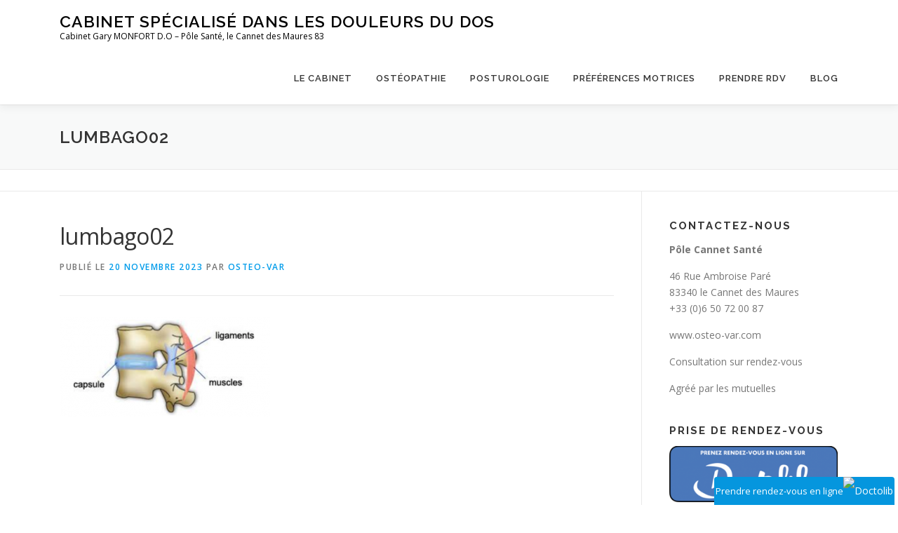

--- FILE ---
content_type: text/html; charset=UTF-8
request_url: https://www.osteo-var.com/urgence-douleur-lombaire-aigue/lumbago02/
body_size: 15613
content:
<!DOCTYPE html>
<html lang="fr-FR">
<head>
<meta charset="UTF-8">
<meta name="viewport" content="width=device-width, initial-scale=1">
<link rel="profile" href="http://gmpg.org/xfn/11">
<meta name='robots' content='index, follow, max-image-preview:large, max-snippet:-1, max-video-preview:-1' />

	<!-- This site is optimized with the Yoast SEO plugin v20.11 - https://yoast.com/wordpress/plugins/seo/ -->
	<title>lumbago02 - Cabinet spécialisé dans les douleurs du dos</title>
	<link rel="canonical" href="https://www.osteo-var.com/urgence-douleur-lombaire-aigue/lumbago02/" />
	<meta property="og:locale" content="fr_FR" />
	<meta property="og:type" content="article" />
	<meta property="og:title" content="lumbago02 - Cabinet spécialisé dans les douleurs du dos" />
	<meta property="og:url" content="https://www.osteo-var.com/urgence-douleur-lombaire-aigue/lumbago02/" />
	<meta property="og:site_name" content="Cabinet spécialisé dans les douleurs du dos" />
	<meta property="article:publisher" content="https://www.facebook.com/garymonfortosteopathe" />
	<meta property="og:image" content="https://www.osteo-var.com/urgence-douleur-lombaire-aigue/lumbago02" />
	<meta property="og:image:width" content="1" />
	<meta property="og:image:height" content="1" />
	<meta property="og:image:type" content="image/png" />
	<meta name="twitter:card" content="summary_large_image" />
	<script type="application/ld+json" class="yoast-schema-graph">{"@context":"https://schema.org","@graph":[{"@type":"WebPage","@id":"https://www.osteo-var.com/urgence-douleur-lombaire-aigue/lumbago02/","url":"https://www.osteo-var.com/urgence-douleur-lombaire-aigue/lumbago02/","name":"lumbago02 - Cabinet spécialisé dans les douleurs du dos","isPartOf":{"@id":"https://www.osteo-var.com/#website"},"primaryImageOfPage":{"@id":"https://www.osteo-var.com/urgence-douleur-lombaire-aigue/lumbago02/#primaryimage"},"image":{"@id":"https://www.osteo-var.com/urgence-douleur-lombaire-aigue/lumbago02/#primaryimage"},"thumbnailUrl":"https://www.osteo-var.com/wp-content/uploads/2023/11/lumbago02.png","datePublished":"2023-11-20T13:07:02+00:00","dateModified":"2023-11-20T13:07:02+00:00","breadcrumb":{"@id":"https://www.osteo-var.com/urgence-douleur-lombaire-aigue/lumbago02/#breadcrumb"},"inLanguage":"fr-FR","potentialAction":[{"@type":"ReadAction","target":["https://www.osteo-var.com/urgence-douleur-lombaire-aigue/lumbago02/"]}]},{"@type":"ImageObject","inLanguage":"fr-FR","@id":"https://www.osteo-var.com/urgence-douleur-lombaire-aigue/lumbago02/#primaryimage","url":"https://www.osteo-var.com/wp-content/uploads/2023/11/lumbago02.png","contentUrl":"https://www.osteo-var.com/wp-content/uploads/2023/11/lumbago02.png","width":732,"height":350},{"@type":"BreadcrumbList","@id":"https://www.osteo-var.com/urgence-douleur-lombaire-aigue/lumbago02/#breadcrumb","itemListElement":[{"@type":"ListItem","position":1,"name":"Accueil","item":"https://www.osteo-var.com/"},{"@type":"ListItem","position":2,"name":"Urgence: douleur lombaire aiguë","item":"https://www.osteo-var.com/urgence-douleur-lombaire-aigue/"},{"@type":"ListItem","position":3,"name":"lumbago02"}]},{"@type":"WebSite","@id":"https://www.osteo-var.com/#website","url":"https://www.osteo-var.com/","name":"Gary MONFORT D.O ostéopathe posturologue le Cannet des maures var","description":"Cabinet Gary MONFORT D.O - Pôle Santé, le Cannet des Maures 83","publisher":{"@id":"https://www.osteo-var.com/#/schema/person/ea6e6b7b520850e7c33ece31d8b5e67b"},"potentialAction":[{"@type":"SearchAction","target":{"@type":"EntryPoint","urlTemplate":"https://www.osteo-var.com/?s={search_term_string}"},"query-input":"required name=search_term_string"}],"inLanguage":"fr-FR"},{"@type":["Person","Organization"],"@id":"https://www.osteo-var.com/#/schema/person/ea6e6b7b520850e7c33ece31d8b5e67b","name":"osteo-var","image":{"@type":"ImageObject","inLanguage":"fr-FR","@id":"https://www.osteo-var.com/#/schema/person/image/","url":"https://www.osteo-var.com/wp-content/uploads/2019/08/Photo-profil.jpg","contentUrl":"https://www.osteo-var.com/wp-content/uploads/2019/08/Photo-profil.jpg","width":720,"height":719,"caption":"osteo-var"},"logo":{"@id":"https://www.osteo-var.com/#/schema/person/image/"},"sameAs":["https://www.facebook.com/garymonfortosteopathe","https://www.linkedin.com/in/gary-monfort-d-o-5a774882/"]}]}</script>
	<!-- / Yoast SEO plugin. -->


<link rel='dns-prefetch' href='//www.osteo-var.com' />
<link rel='dns-prefetch' href='//www.googletagmanager.com' />
<link rel='dns-prefetch' href='//fonts.googleapis.com' />
<link rel="alternate" type="application/rss+xml" title="Cabinet spécialisé dans les douleurs du dos &raquo; Flux" href="https://www.osteo-var.com/feed/" />
<link rel="alternate" type="application/rss+xml" title="Cabinet spécialisé dans les douleurs du dos &raquo; Flux des commentaires" href="https://www.osteo-var.com/comments/feed/" />
<link rel="alternate" title="oEmbed (JSON)" type="application/json+oembed" href="https://www.osteo-var.com/wp-json/oembed/1.0/embed?url=https%3A%2F%2Fwww.osteo-var.com%2Furgence-douleur-lombaire-aigue%2Flumbago02%2F" />
<link rel="alternate" title="oEmbed (XML)" type="text/xml+oembed" href="https://www.osteo-var.com/wp-json/oembed/1.0/embed?url=https%3A%2F%2Fwww.osteo-var.com%2Furgence-douleur-lombaire-aigue%2Flumbago02%2F&#038;format=xml" />
<style id='wp-img-auto-sizes-contain-inline-css' type='text/css'>
img:is([sizes=auto i],[sizes^="auto," i]){contain-intrinsic-size:3000px 1500px}
/*# sourceURL=wp-img-auto-sizes-contain-inline-css */
</style>
<style id='wp-emoji-styles-inline-css' type='text/css'>

	img.wp-smiley, img.emoji {
		display: inline !important;
		border: none !important;
		box-shadow: none !important;
		height: 1em !important;
		width: 1em !important;
		margin: 0 0.07em !important;
		vertical-align: -0.1em !important;
		background: none !important;
		padding: 0 !important;
	}
/*# sourceURL=wp-emoji-styles-inline-css */
</style>
<style id='wp-block-library-inline-css' type='text/css'>
:root{--wp-block-synced-color:#7a00df;--wp-block-synced-color--rgb:122,0,223;--wp-bound-block-color:var(--wp-block-synced-color);--wp-editor-canvas-background:#ddd;--wp-admin-theme-color:#007cba;--wp-admin-theme-color--rgb:0,124,186;--wp-admin-theme-color-darker-10:#006ba1;--wp-admin-theme-color-darker-10--rgb:0,107,160.5;--wp-admin-theme-color-darker-20:#005a87;--wp-admin-theme-color-darker-20--rgb:0,90,135;--wp-admin-border-width-focus:2px}@media (min-resolution:192dpi){:root{--wp-admin-border-width-focus:1.5px}}.wp-element-button{cursor:pointer}:root .has-very-light-gray-background-color{background-color:#eee}:root .has-very-dark-gray-background-color{background-color:#313131}:root .has-very-light-gray-color{color:#eee}:root .has-very-dark-gray-color{color:#313131}:root .has-vivid-green-cyan-to-vivid-cyan-blue-gradient-background{background:linear-gradient(135deg,#00d084,#0693e3)}:root .has-purple-crush-gradient-background{background:linear-gradient(135deg,#34e2e4,#4721fb 50%,#ab1dfe)}:root .has-hazy-dawn-gradient-background{background:linear-gradient(135deg,#faaca8,#dad0ec)}:root .has-subdued-olive-gradient-background{background:linear-gradient(135deg,#fafae1,#67a671)}:root .has-atomic-cream-gradient-background{background:linear-gradient(135deg,#fdd79a,#004a59)}:root .has-nightshade-gradient-background{background:linear-gradient(135deg,#330968,#31cdcf)}:root .has-midnight-gradient-background{background:linear-gradient(135deg,#020381,#2874fc)}:root{--wp--preset--font-size--normal:16px;--wp--preset--font-size--huge:42px}.has-regular-font-size{font-size:1em}.has-larger-font-size{font-size:2.625em}.has-normal-font-size{font-size:var(--wp--preset--font-size--normal)}.has-huge-font-size{font-size:var(--wp--preset--font-size--huge)}.has-text-align-center{text-align:center}.has-text-align-left{text-align:left}.has-text-align-right{text-align:right}.has-fit-text{white-space:nowrap!important}#end-resizable-editor-section{display:none}.aligncenter{clear:both}.items-justified-left{justify-content:flex-start}.items-justified-center{justify-content:center}.items-justified-right{justify-content:flex-end}.items-justified-space-between{justify-content:space-between}.screen-reader-text{border:0;clip-path:inset(50%);height:1px;margin:-1px;overflow:hidden;padding:0;position:absolute;width:1px;word-wrap:normal!important}.screen-reader-text:focus{background-color:#ddd;clip-path:none;color:#444;display:block;font-size:1em;height:auto;left:5px;line-height:normal;padding:15px 23px 14px;text-decoration:none;top:5px;width:auto;z-index:100000}html :where(.has-border-color){border-style:solid}html :where([style*=border-top-color]){border-top-style:solid}html :where([style*=border-right-color]){border-right-style:solid}html :where([style*=border-bottom-color]){border-bottom-style:solid}html :where([style*=border-left-color]){border-left-style:solid}html :where([style*=border-width]){border-style:solid}html :where([style*=border-top-width]){border-top-style:solid}html :where([style*=border-right-width]){border-right-style:solid}html :where([style*=border-bottom-width]){border-bottom-style:solid}html :where([style*=border-left-width]){border-left-style:solid}html :where(img[class*=wp-image-]){height:auto;max-width:100%}:where(figure){margin:0 0 1em}html :where(.is-position-sticky){--wp-admin--admin-bar--position-offset:var(--wp-admin--admin-bar--height,0px)}@media screen and (max-width:600px){html :where(.is-position-sticky){--wp-admin--admin-bar--position-offset:0px}}

/*# sourceURL=wp-block-library-inline-css */
</style><style id='wp-block-paragraph-inline-css' type='text/css'>
.is-small-text{font-size:.875em}.is-regular-text{font-size:1em}.is-large-text{font-size:2.25em}.is-larger-text{font-size:3em}.has-drop-cap:not(:focus):first-letter{float:left;font-size:8.4em;font-style:normal;font-weight:100;line-height:.68;margin:.05em .1em 0 0;text-transform:uppercase}body.rtl .has-drop-cap:not(:focus):first-letter{float:none;margin-left:.1em}p.has-drop-cap.has-background{overflow:hidden}:root :where(p.has-background){padding:1.25em 2.375em}:where(p.has-text-color:not(.has-link-color)) a{color:inherit}p.has-text-align-left[style*="writing-mode:vertical-lr"],p.has-text-align-right[style*="writing-mode:vertical-rl"]{rotate:180deg}
/*# sourceURL=https://www.osteo-var.com/wp-includes/blocks/paragraph/style.min.css */
</style>
<style id='global-styles-inline-css' type='text/css'>
:root{--wp--preset--aspect-ratio--square: 1;--wp--preset--aspect-ratio--4-3: 4/3;--wp--preset--aspect-ratio--3-4: 3/4;--wp--preset--aspect-ratio--3-2: 3/2;--wp--preset--aspect-ratio--2-3: 2/3;--wp--preset--aspect-ratio--16-9: 16/9;--wp--preset--aspect-ratio--9-16: 9/16;--wp--preset--color--black: #000000;--wp--preset--color--cyan-bluish-gray: #abb8c3;--wp--preset--color--white: #ffffff;--wp--preset--color--pale-pink: #f78da7;--wp--preset--color--vivid-red: #cf2e2e;--wp--preset--color--luminous-vivid-orange: #ff6900;--wp--preset--color--luminous-vivid-amber: #fcb900;--wp--preset--color--light-green-cyan: #7bdcb5;--wp--preset--color--vivid-green-cyan: #00d084;--wp--preset--color--pale-cyan-blue: #8ed1fc;--wp--preset--color--vivid-cyan-blue: #0693e3;--wp--preset--color--vivid-purple: #9b51e0;--wp--preset--gradient--vivid-cyan-blue-to-vivid-purple: linear-gradient(135deg,rgb(6,147,227) 0%,rgb(155,81,224) 100%);--wp--preset--gradient--light-green-cyan-to-vivid-green-cyan: linear-gradient(135deg,rgb(122,220,180) 0%,rgb(0,208,130) 100%);--wp--preset--gradient--luminous-vivid-amber-to-luminous-vivid-orange: linear-gradient(135deg,rgb(252,185,0) 0%,rgb(255,105,0) 100%);--wp--preset--gradient--luminous-vivid-orange-to-vivid-red: linear-gradient(135deg,rgb(255,105,0) 0%,rgb(207,46,46) 100%);--wp--preset--gradient--very-light-gray-to-cyan-bluish-gray: linear-gradient(135deg,rgb(238,238,238) 0%,rgb(169,184,195) 100%);--wp--preset--gradient--cool-to-warm-spectrum: linear-gradient(135deg,rgb(74,234,220) 0%,rgb(151,120,209) 20%,rgb(207,42,186) 40%,rgb(238,44,130) 60%,rgb(251,105,98) 80%,rgb(254,248,76) 100%);--wp--preset--gradient--blush-light-purple: linear-gradient(135deg,rgb(255,206,236) 0%,rgb(152,150,240) 100%);--wp--preset--gradient--blush-bordeaux: linear-gradient(135deg,rgb(254,205,165) 0%,rgb(254,45,45) 50%,rgb(107,0,62) 100%);--wp--preset--gradient--luminous-dusk: linear-gradient(135deg,rgb(255,203,112) 0%,rgb(199,81,192) 50%,rgb(65,88,208) 100%);--wp--preset--gradient--pale-ocean: linear-gradient(135deg,rgb(255,245,203) 0%,rgb(182,227,212) 50%,rgb(51,167,181) 100%);--wp--preset--gradient--electric-grass: linear-gradient(135deg,rgb(202,248,128) 0%,rgb(113,206,126) 100%);--wp--preset--gradient--midnight: linear-gradient(135deg,rgb(2,3,129) 0%,rgb(40,116,252) 100%);--wp--preset--font-size--small: 13px;--wp--preset--font-size--medium: 20px;--wp--preset--font-size--large: 36px;--wp--preset--font-size--x-large: 42px;--wp--preset--spacing--20: 0.44rem;--wp--preset--spacing--30: 0.67rem;--wp--preset--spacing--40: 1rem;--wp--preset--spacing--50: 1.5rem;--wp--preset--spacing--60: 2.25rem;--wp--preset--spacing--70: 3.38rem;--wp--preset--spacing--80: 5.06rem;--wp--preset--shadow--natural: 6px 6px 9px rgba(0, 0, 0, 0.2);--wp--preset--shadow--deep: 12px 12px 50px rgba(0, 0, 0, 0.4);--wp--preset--shadow--sharp: 6px 6px 0px rgba(0, 0, 0, 0.2);--wp--preset--shadow--outlined: 6px 6px 0px -3px rgb(255, 255, 255), 6px 6px rgb(0, 0, 0);--wp--preset--shadow--crisp: 6px 6px 0px rgb(0, 0, 0);}:where(.is-layout-flex){gap: 0.5em;}:where(.is-layout-grid){gap: 0.5em;}body .is-layout-flex{display: flex;}.is-layout-flex{flex-wrap: wrap;align-items: center;}.is-layout-flex > :is(*, div){margin: 0;}body .is-layout-grid{display: grid;}.is-layout-grid > :is(*, div){margin: 0;}:where(.wp-block-columns.is-layout-flex){gap: 2em;}:where(.wp-block-columns.is-layout-grid){gap: 2em;}:where(.wp-block-post-template.is-layout-flex){gap: 1.25em;}:where(.wp-block-post-template.is-layout-grid){gap: 1.25em;}.has-black-color{color: var(--wp--preset--color--black) !important;}.has-cyan-bluish-gray-color{color: var(--wp--preset--color--cyan-bluish-gray) !important;}.has-white-color{color: var(--wp--preset--color--white) !important;}.has-pale-pink-color{color: var(--wp--preset--color--pale-pink) !important;}.has-vivid-red-color{color: var(--wp--preset--color--vivid-red) !important;}.has-luminous-vivid-orange-color{color: var(--wp--preset--color--luminous-vivid-orange) !important;}.has-luminous-vivid-amber-color{color: var(--wp--preset--color--luminous-vivid-amber) !important;}.has-light-green-cyan-color{color: var(--wp--preset--color--light-green-cyan) !important;}.has-vivid-green-cyan-color{color: var(--wp--preset--color--vivid-green-cyan) !important;}.has-pale-cyan-blue-color{color: var(--wp--preset--color--pale-cyan-blue) !important;}.has-vivid-cyan-blue-color{color: var(--wp--preset--color--vivid-cyan-blue) !important;}.has-vivid-purple-color{color: var(--wp--preset--color--vivid-purple) !important;}.has-black-background-color{background-color: var(--wp--preset--color--black) !important;}.has-cyan-bluish-gray-background-color{background-color: var(--wp--preset--color--cyan-bluish-gray) !important;}.has-white-background-color{background-color: var(--wp--preset--color--white) !important;}.has-pale-pink-background-color{background-color: var(--wp--preset--color--pale-pink) !important;}.has-vivid-red-background-color{background-color: var(--wp--preset--color--vivid-red) !important;}.has-luminous-vivid-orange-background-color{background-color: var(--wp--preset--color--luminous-vivid-orange) !important;}.has-luminous-vivid-amber-background-color{background-color: var(--wp--preset--color--luminous-vivid-amber) !important;}.has-light-green-cyan-background-color{background-color: var(--wp--preset--color--light-green-cyan) !important;}.has-vivid-green-cyan-background-color{background-color: var(--wp--preset--color--vivid-green-cyan) !important;}.has-pale-cyan-blue-background-color{background-color: var(--wp--preset--color--pale-cyan-blue) !important;}.has-vivid-cyan-blue-background-color{background-color: var(--wp--preset--color--vivid-cyan-blue) !important;}.has-vivid-purple-background-color{background-color: var(--wp--preset--color--vivid-purple) !important;}.has-black-border-color{border-color: var(--wp--preset--color--black) !important;}.has-cyan-bluish-gray-border-color{border-color: var(--wp--preset--color--cyan-bluish-gray) !important;}.has-white-border-color{border-color: var(--wp--preset--color--white) !important;}.has-pale-pink-border-color{border-color: var(--wp--preset--color--pale-pink) !important;}.has-vivid-red-border-color{border-color: var(--wp--preset--color--vivid-red) !important;}.has-luminous-vivid-orange-border-color{border-color: var(--wp--preset--color--luminous-vivid-orange) !important;}.has-luminous-vivid-amber-border-color{border-color: var(--wp--preset--color--luminous-vivid-amber) !important;}.has-light-green-cyan-border-color{border-color: var(--wp--preset--color--light-green-cyan) !important;}.has-vivid-green-cyan-border-color{border-color: var(--wp--preset--color--vivid-green-cyan) !important;}.has-pale-cyan-blue-border-color{border-color: var(--wp--preset--color--pale-cyan-blue) !important;}.has-vivid-cyan-blue-border-color{border-color: var(--wp--preset--color--vivid-cyan-blue) !important;}.has-vivid-purple-border-color{border-color: var(--wp--preset--color--vivid-purple) !important;}.has-vivid-cyan-blue-to-vivid-purple-gradient-background{background: var(--wp--preset--gradient--vivid-cyan-blue-to-vivid-purple) !important;}.has-light-green-cyan-to-vivid-green-cyan-gradient-background{background: var(--wp--preset--gradient--light-green-cyan-to-vivid-green-cyan) !important;}.has-luminous-vivid-amber-to-luminous-vivid-orange-gradient-background{background: var(--wp--preset--gradient--luminous-vivid-amber-to-luminous-vivid-orange) !important;}.has-luminous-vivid-orange-to-vivid-red-gradient-background{background: var(--wp--preset--gradient--luminous-vivid-orange-to-vivid-red) !important;}.has-very-light-gray-to-cyan-bluish-gray-gradient-background{background: var(--wp--preset--gradient--very-light-gray-to-cyan-bluish-gray) !important;}.has-cool-to-warm-spectrum-gradient-background{background: var(--wp--preset--gradient--cool-to-warm-spectrum) !important;}.has-blush-light-purple-gradient-background{background: var(--wp--preset--gradient--blush-light-purple) !important;}.has-blush-bordeaux-gradient-background{background: var(--wp--preset--gradient--blush-bordeaux) !important;}.has-luminous-dusk-gradient-background{background: var(--wp--preset--gradient--luminous-dusk) !important;}.has-pale-ocean-gradient-background{background: var(--wp--preset--gradient--pale-ocean) !important;}.has-electric-grass-gradient-background{background: var(--wp--preset--gradient--electric-grass) !important;}.has-midnight-gradient-background{background: var(--wp--preset--gradient--midnight) !important;}.has-small-font-size{font-size: var(--wp--preset--font-size--small) !important;}.has-medium-font-size{font-size: var(--wp--preset--font-size--medium) !important;}.has-large-font-size{font-size: var(--wp--preset--font-size--large) !important;}.has-x-large-font-size{font-size: var(--wp--preset--font-size--x-large) !important;}
/*# sourceURL=global-styles-inline-css */
</style>

<style id='classic-theme-styles-inline-css' type='text/css'>
/*! This file is auto-generated */
.wp-block-button__link{color:#fff;background-color:#32373c;border-radius:9999px;box-shadow:none;text-decoration:none;padding:calc(.667em + 2px) calc(1.333em + 2px);font-size:1.125em}.wp-block-file__button{background:#32373c;color:#fff;text-decoration:none}
/*# sourceURL=/wp-includes/css/classic-themes.min.css */
</style>
<link rel='stylesheet' id='wpcf-swiper-css' href='https://www.osteo-var.com/wp-content/plugins/wp-carousel-free/public/css/swiper-bundle.min.css?ver=2.5.10' type='text/css' media='all' />
<link rel='stylesheet' id='wp-carousel-free-fontawesome-css' href='https://www.osteo-var.com/wp-content/plugins/wp-carousel-free/public/css/font-awesome.min.css?ver=2.5.10' type='text/css' media='all' />
<link rel='stylesheet' id='wpcf-fancybox-popup-css' href='https://www.osteo-var.com/wp-content/plugins/wp-carousel-free/public/css/jquery.fancybox.min.css?ver=2.5.10' type='text/css' media='all' />
<link rel='stylesheet' id='wp-carousel-free-css' href='https://www.osteo-var.com/wp-content/plugins/wp-carousel-free/public/css/wp-carousel-free-public.min.css?ver=2.5.10' type='text/css' media='all' />
<style id='wp-carousel-free-inline-css' type='text/css'>
#sp-wp-carousel-free-id-3067.sp-wpcp-3067 .wpcp-single-item {border: 1px solid #dddddd;}#sp-wp-carousel-free-id-3067.sp-wpcp-3067 .swiper-button-prev,#sp-wp-carousel-free-id-3067.sp-wpcp-3067 .swiper-button-next,#sp-wp-carousel-free-id-3067.sp-wpcp-3067 .swiper-button-prev:hover,#sp-wp-carousel-free-id-3067.sp-wpcp-3067 .swiper-button-next:hover {background: none;border: none;font-size: 30px;}#sp-wp-carousel-free-id-3067.sp-wpcp-3067 .swiper-button-prev i,#sp-wp-carousel-free-id-3067.sp-wpcp-3067 .swiper-button-next i {color: #aaa;}#sp-wp-carousel-free-id-3067.sp-wpcp-3067 .swiper-button-prev i:hover,#sp-wp-carousel-free-id-3067.sp-wpcp-3067 .swiper-button-next i:hover {color: #178087;}#sp-wp-carousel-free-id-3067.sp-wpcp-3067 .wpcp-swiper-dots .swiper-pagination-bullet {background-color: #cccccc;}#sp-wp-carousel-free-id-3067.sp-wpcp-3067 .wpcp-swiper-dots .swiper-pagination-bullet.swiper-pagination-bullet-active {background-color: #178087;}@media screen and (max-width: 479px) {#sp-wp-carousel-free-id-3067.nav-vertical-center {padding: 0;margin:0;}#sp-wp-carousel-free-id-3067.nav-vertical-center .wpcp-next-button,#sp-wp-carousel-free-id-3067.nav-vertical-center .wpcp-prev-button {display: none;}}#sp-wp-carousel-free-id-3067 .wpcpro-row>[class*="wpcpro-col-"] { padding: 0 10px; padding-bottom: 20px;}@media (min-width: 480px) { .wpcpro-row .wpcpro-col-sm-1 { flex: 0 0 100%; max-width: 100%; } .wpcpro-row .wpcpro-col-sm-2 { flex: 0 0 50%; max-width: 50%; } .wpcpro-row .wpcpro-col-sm-2-5 { flex: 0 0 75%; max-width: 75%; } .wpcpro-row .wpcpro-col-sm-3 { flex: 0 0 33.333%; max-width: 33.333%; } .wpcpro-row .wpcpro-col-sm-4 { flex: 0 0 25%; max-width: 25%; } .wpcpro-row .wpcpro-col-sm-5 { flex: 0 0 20%; max-width: 20%; } .wpcpro-row .wpcpro-col-sm-6 { flex: 0 0 16.66666666666667%; max-width: 16.66666666666667%; } .wpcpro-row .wpcpro-col-sm-7 { flex: 0 0 14.28571428%; max-width: 14.28571428%; } .wpcpro-row .wpcpro-col-sm-8 { flex: 0 0 12.5%; max-width: 12.5%; } } @media (max-width: 480px) { .wpcpro-row .wpcpro-col-xs-1 { flex: 0 0 100%; max-width: 100%; } .wpcpro-row .wpcpro-col-xs-2 { flex: 0 0 50%; max-width: 50%; } .wpcpro-row .wpcpro-col-xs-3 { flex: 0 0 33.222%; max-width: 33.222%; } .wpcpro-row .wpcpro-col-xs-4 { flex: 0 0 25%; max-width: 25%; } .wpcpro-row .wpcpro-col-xs-5 { flex: 0 0 20%; max-width: 20%; } .wpcpro-row .wpcpro-col-xs-6 { flex: 0 0 16.6667%; max-width: 16.6667%; } .wpcpro-row .wpcpro-col-xs-7 { flex: 0 0 14.28571428%; max-width: 14.28571428%; } .wpcpro-row .wpcpro-col-xs-8 { flex: 0 0 12.5%; max-width: 12.5%; } } @media (min-width: 736px) { .wpcpro-row .wpcpro-col-md-1 { flex: 0 0 100%; max-width: 100%; } .wpcpro-row .wpcpro-col-md-2 { flex: 0 0 50%; max-width: 50%; } .wpcpro-row .wpcpro-col-md-2-5 { flex: 0 0 75%; max-width: 75%; } .wpcpro-row .wpcpro-col-md-3 { flex: 0 0 33.333%; max-width: 33.333%; } .wpcpro-row .wpcpro-col-md-4 { flex: 0 0 25%; max-width: 25%; } .wpcpro-row .wpcpro-col-md-5 { flex: 0 0 20%; max-width: 20%; } .wpcpro-row .wpcpro-col-md-6 { flex: 0 0 16.66666666666667%; max-width: 16.66666666666667%; } .wpcpro-row .wpcpro-col-md-7 { flex: 0 0 14.28571428%; max-width: 14.28571428%; } .wpcpro-row .wpcpro-col-md-8 { flex: 0 0 12.5%; max-width: 12.5%; } } @media (min-width: 980px) { .wpcpro-row .wpcpro-col-lg-1 { flex: 0 0 100%; max-width: 100%; } .wpcpro-row .wpcpro-col-lg-2 { flex: 0 0 50%; max-width: 50%; } .wpcpro-row .wpcpro-col-lg-3 { flex: 0 0 33.222%; max-width: 33.222%; } .wpcpro-row .wpcpro-col-lg-4 { flex: 0 0 25%; max-width: 25%; } .wpcpro-row .wpcpro-col-lg-5 { flex: 0 0 20%; max-width: 20%; } .wpcpro-row .wpcpro-col-lg-6 { flex: 0 0 16.6667%; max-width: 16.6667%; } .wpcpro-row .wpcpro-col-lg-7 { flex: 0 0 14.28571428%; max-width: 14.28571428%; } .wpcpro-row .wpcpro-col-lg-8 { flex: 0 0 12.5%; max-width: 12.5%; } } @media (min-width: 1200px) { .wpcpro-row .wpcpro-col-xl-1 { flex: 0 0 100%; max-width: 100%; } .wpcpro-row .wpcpro-col-xl-2 { flex: 0 0 50%; max-width: 50%; } .wpcpro-row .wpcpro-col-xl-3 { flex: 0 0 33.22222222%; max-width: 33.22222222%; } .wpcpro-row .wpcpro-col-xl-4 { flex: 0 0 25%; max-width: 25%; } .wpcpro-row .wpcpro-col-xl-5 { flex: 0 0 20%; max-width: 20%; } .wpcpro-row .wpcpro-col-xl-6 { flex: 0 0 16.66667%; max-width: 16.66667%; } .wpcpro-row .wpcpro-col-xl-7 { flex: 0 0 14.28571428%; max-width: 14.28571428%; } .wpcpro-row .wpcpro-col-xl-8 { flex: 0 0 12.5%; max-width: 12.5%; } }
/*# sourceURL=wp-carousel-free-inline-css */
</style>
<link rel='stylesheet' id='onepress-fonts-css' href='https://fonts.googleapis.com/css?family=Raleway%3A400%2C500%2C600%2C700%2C300%2C100%2C800%2C900%7COpen+Sans%3A400%2C300%2C300italic%2C400italic%2C600%2C600italic%2C700%2C700italic&#038;subset=latin%2Clatin-ext&#038;display=swap&#038;ver=2.3.11' type='text/css' media='all' />
<link rel='stylesheet' id='onepress-animate-css' href='https://www.osteo-var.com/wp-content/themes/onepress/assets/css/animate.min.css?ver=2.3.11' type='text/css' media='all' />
<link rel='stylesheet' id='onepress-fa-css' href='https://www.osteo-var.com/wp-content/themes/onepress/assets/fontawesome-v6/css/all.min.css?ver=6.5.1' type='text/css' media='all' />
<link rel='stylesheet' id='onepress-fa-shims-css' href='https://www.osteo-var.com/wp-content/themes/onepress/assets/fontawesome-v6/css/v4-shims.min.css?ver=6.5.1' type='text/css' media='all' />
<link rel='stylesheet' id='onepress-bootstrap-css' href='https://www.osteo-var.com/wp-content/themes/onepress/assets/css/bootstrap.min.css?ver=2.3.11' type='text/css' media='all' />
<link rel='stylesheet' id='onepress-style-css' href='https://www.osteo-var.com/wp-content/themes/onepress/style.css?ver=6.9' type='text/css' media='all' />
<style id='onepress-style-inline-css' type='text/css'>
#main .video-section section.hero-slideshow-wrapper{background:transparent}.hero-slideshow-wrapper:after{position:absolute;top:0px;left:0px;width:100%;height:100%;background-color:rgba(0,0,0,0.3);display:block;content:""}#parallax-hero .jarallax-container .parallax-bg:before{background-color:rgba(0,0,0,0.3)}.body-desktop .parallax-hero .hero-slideshow-wrapper:after{display:none!important}#parallax-hero>.parallax-bg::before{background-color:rgba(0,0,0,0.3);opacity:1}.body-desktop .parallax-hero .hero-slideshow-wrapper:after{display:none!important}a,.screen-reader-text:hover,.screen-reader-text:active,.screen-reader-text:focus,.header-social a,.onepress-menu a:hover,.onepress-menu ul li a:hover,.onepress-menu li.onepress-current-item>a,.onepress-menu ul li.current-menu-item>a,.onepress-menu>li a.menu-actived,.onepress-menu.onepress-menu-mobile li.onepress-current-item>a,.site-footer a,.site-footer .footer-social a:hover,.site-footer .btt a:hover,.highlight,#comments .comment .comment-wrapper .comment-meta .comment-time:hover,#comments .comment .comment-wrapper .comment-meta .comment-reply-link:hover,#comments .comment .comment-wrapper .comment-meta .comment-edit-link:hover,.btn-theme-primary-outline,.sidebar .widget a:hover,.section-services .service-item .service-image i,.counter_item .counter__number,.team-member .member-thumb .member-profile a:hover,.icon-background-default{color:#009cea}input[type="reset"],input[type="submit"],input[type="submit"],input[type="reset"]:hover,input[type="submit"]:hover,input[type="submit"]:hover .nav-links a:hover,.btn-theme-primary,.btn-theme-primary-outline:hover,.section-testimonials .card-theme-primary,.woocommerce #respond input#submit,.woocommerce a.button,.woocommerce button.button,.woocommerce input.button,.woocommerce button.button.alt,.pirate-forms-submit-button,.pirate-forms-submit-button:hover,input[type="reset"],input[type="submit"],input[type="submit"],.pirate-forms-submit-button,.contact-form div.wpforms-container-full .wpforms-form .wpforms-submit,.contact-form div.wpforms-container-full .wpforms-form .wpforms-submit:hover,.nav-links a:hover,.nav-links a.current,.nav-links .page-numbers:hover,.nav-links .page-numbers.current{background:#009cea}.btn-theme-primary-outline,.btn-theme-primary-outline:hover,.pricing__item:hover,.section-testimonials .card-theme-primary,.entry-content blockquote{border-color:#009cea}.feature-item:hover .icon-background-default{color:#1e73be}.site-header,.is-transparent .site-header.header-fixed{background:#ffffff;border-bottom:0px none}.site-footer .site-info,.site-footer .btt a{background-color:#000000}.site-footer .site-info{color:#ffffff}.site-footer .btt a,.site-footer .site-info a{color:#ffffff}.site-footer .btt a,.site-footer .site-info a{color:#ffffff}#footer-widgets{}.gallery-carousel .g-item{padding:0px 10px}.gallery-carousel-wrap{margin-left:-10px;margin-right:-10px}.gallery-grid .g-item,.gallery-masonry .g-item .inner{padding:10px}.gallery-grid-wrap,.gallery-masonry-wrap{margin-left:-10px;margin-right:-10px}.gallery-justified-wrap{margin-left:-20px;margin-right:-20px}
/*# sourceURL=onepress-style-inline-css */
</style>
<link rel='stylesheet' id='onepress-gallery-lightgallery-css' href='https://www.osteo-var.com/wp-content/themes/onepress/assets/css/lightgallery.css?ver=6.9' type='text/css' media='all' />
<link rel='stylesheet' id='newsletter-css' href='https://www.osteo-var.com/wp-content/plugins/newsletter/style.css?ver=8.1.1' type='text/css' media='all' />
<script type="text/javascript" src="https://www.osteo-var.com/wp-includes/js/jquery/jquery.min.js?ver=3.7.1" id="jquery-core-js"></script>
<script type="text/javascript" src="https://www.osteo-var.com/wp-includes/js/jquery/jquery-migrate.min.js?ver=3.4.1" id="jquery-migrate-js"></script>

<!-- Extrait de code de la balise Google (gtag.js) ajouté par Site Kit -->
<!-- Extrait Google Analytics ajouté par Site Kit -->
<script type="text/javascript" src="https://www.googletagmanager.com/gtag/js?id=GT-P3HFHGX" id="google_gtagjs-js" async></script>
<script type="text/javascript" id="google_gtagjs-js-after">
/* <![CDATA[ */
window.dataLayer = window.dataLayer || [];function gtag(){dataLayer.push(arguments);}
gtag("set","linker",{"domains":["www.osteo-var.com"]});
gtag("js", new Date());
gtag("set", "developer_id.dZTNiMT", true);
gtag("config", "GT-P3HFHGX");
//# sourceURL=google_gtagjs-js-after
/* ]]> */
</script>
<link rel="https://api.w.org/" href="https://www.osteo-var.com/wp-json/" /><link rel="alternate" title="JSON" type="application/json" href="https://www.osteo-var.com/wp-json/wp/v2/media/3086" /><link rel="EditURI" type="application/rsd+xml" title="RSD" href="https://www.osteo-var.com/xmlrpc.php?rsd" />
<meta name="generator" content="WordPress 6.9" />
<link rel='shortlink' href='https://www.osteo-var.com/?p=3086' />

		<!-- GA Google Analytics @ https://m0n.co/ga -->
		<script>
			(function(i,s,o,g,r,a,m){i['GoogleAnalyticsObject']=r;i[r]=i[r]||function(){
			(i[r].q=i[r].q||[]).push(arguments)},i[r].l=1*new Date();a=s.createElement(o),
			m=s.getElementsByTagName(o)[0];a.async=1;a.src=g;m.parentNode.insertBefore(a,m)
			})(window,document,'script','https://www.google-analytics.com/analytics.js','ga');
			ga('create', '&lt;!-- Global site tag (', 'auto');
			ga('send', 'pageview');
		</script>

	<meta name="generator" content="Site Kit by Google 1.171.0" /><!-- HFCM by 99 Robots - Snippet # 1:  -->
<a href="https://www.doctolib.fr/osteopathe/le-luc/gary-monfort?utm_medium=referral&utm_campaign=website-button&utm_content=option-5&utm_term=gary-monfort&utm_source=gary-monfort-website-button" style="display:block;text-align:center;background-color:#0596DE;color:#ffffff;font-size:14px;overflow:hidden;width:257px;height:40px;border-bottom-right-radius:none;border-bottom-left-radius:none;position:fixed;bottom:0;right:5px;z-index:1000;border-top-left-radius:4px;border-top-right-radius:4px;line-height:40px" target="_blank" data-reactroot=""><span style="font-size:13px">Prendre rendez-vous en ligne</span><img style="height:15px;margin-bottom:3px;vertical-align:middle;width:auto" src="https://pro.doctolib.fr/external_button/doctolib-white-transparent.png" alt="Doctolib"/></a>
<!-- /end HFCM by 99 Robots -->
<link rel="icon" href="https://www.osteo-var.com/wp-content/uploads/2023/09/cropped-cropped-Cannetsante_Logosite-32x32.jpg" sizes="32x32" />
<link rel="icon" href="https://www.osteo-var.com/wp-content/uploads/2023/09/cropped-cropped-Cannetsante_Logosite-192x192.jpg" sizes="192x192" />
<link rel="apple-touch-icon" href="https://www.osteo-var.com/wp-content/uploads/2023/09/cropped-cropped-Cannetsante_Logosite-180x180.jpg" />
<meta name="msapplication-TileImage" content="https://www.osteo-var.com/wp-content/uploads/2023/09/cropped-cropped-Cannetsante_Logosite-270x270.jpg" />
<style id="wpforms-css-vars-root">
				:root {
					--wpforms-field-border-radius: 3px;
--wpforms-field-border-style: solid;
--wpforms-field-border-size: 1px;
--wpforms-field-background-color: #ffffff;
--wpforms-field-border-color: rgba( 0, 0, 0, 0.25 );
--wpforms-field-border-color-spare: rgba( 0, 0, 0, 0.25 );
--wpforms-field-text-color: rgba( 0, 0, 0, 0.7 );
--wpforms-field-menu-color: #ffffff;
--wpforms-label-color: rgba( 0, 0, 0, 0.85 );
--wpforms-label-sublabel-color: rgba( 0, 0, 0, 0.55 );
--wpforms-label-error-color: #d63637;
--wpforms-button-border-radius: 3px;
--wpforms-button-border-style: none;
--wpforms-button-border-size: 1px;
--wpforms-button-background-color: #066aab;
--wpforms-button-border-color: #066aab;
--wpforms-button-text-color: #ffffff;
--wpforms-page-break-color: #066aab;
--wpforms-background-image: none;
--wpforms-background-position: center center;
--wpforms-background-repeat: no-repeat;
--wpforms-background-size: cover;
--wpforms-background-width: 100px;
--wpforms-background-height: 100px;
--wpforms-background-color: rgba( 0, 0, 0, 0 );
--wpforms-background-url: none;
--wpforms-container-padding: 0px;
--wpforms-container-border-style: none;
--wpforms-container-border-width: 1px;
--wpforms-container-border-color: #000000;
--wpforms-container-border-radius: 3px;
--wpforms-field-size-input-height: 43px;
--wpforms-field-size-input-spacing: 15px;
--wpforms-field-size-font-size: 16px;
--wpforms-field-size-line-height: 19px;
--wpforms-field-size-padding-h: 14px;
--wpforms-field-size-checkbox-size: 16px;
--wpforms-field-size-sublabel-spacing: 5px;
--wpforms-field-size-icon-size: 1;
--wpforms-label-size-font-size: 16px;
--wpforms-label-size-line-height: 19px;
--wpforms-label-size-sublabel-font-size: 14px;
--wpforms-label-size-sublabel-line-height: 17px;
--wpforms-button-size-font-size: 17px;
--wpforms-button-size-height: 41px;
--wpforms-button-size-padding-h: 15px;
--wpforms-button-size-margin-top: 10px;
--wpforms-container-shadow-size-box-shadow: none;

				}
			</style></head>

<body class="attachment wp-singular attachment-template-default single single-attachment postid-3086 attachmentid-3086 attachment-png wp-theme-onepress">
<div id="page" class="hfeed site">
	<a class="skip-link screen-reader-text" href="#content">Aller au contenu</a>
	<div id="header-section" class="h-on-top no-transparent">		<header id="masthead" class="site-header header-contained is-sticky no-scroll no-t h-on-top" role="banner">
			<div class="container">
				<div class="site-branding">
				<div class="site-brand-inner no-logo-img has-title has-desc"><p class="site-title"><a class="site-text-logo" href="https://www.osteo-var.com/" rel="home">Cabinet spécialisé dans les douleurs du dos</a></p><p class="site-description">Cabinet Gary MONFORT D.O &#8211; Pôle Santé, le Cannet des Maures 83</p></div>				</div>
				<div class="header-right-wrapper">
					<a href="#0" id="nav-toggle">Menu<span></span></a>
					<nav id="site-navigation" class="main-navigation" role="navigation">
						<ul class="onepress-menu">
							<li id="menu-item-15" class="menu-item menu-item-type-post_type menu-item-object-page menu-item-home menu-item-has-children menu-item-15"><a href="https://www.osteo-var.com/">Le cabinet</a>
<ul class="sub-menu">
	<li id="menu-item-14" class="menu-item menu-item-type-post_type menu-item-object-page menu-item-14"><a href="https://www.osteo-var.com/gary-monfort-osteopathe/">Gary MONFORT D.O</a></li>
	<li id="menu-item-72" class="menu-item menu-item-type-post_type menu-item-object-page menu-item-72"><a href="https://www.osteo-var.com/honoraires-et-remboursement/">Honoraires et remboursement</a></li>
	<li id="menu-item-3959" class="menu-item menu-item-type-custom menu-item-object-custom menu-item-has-children menu-item-3959"><a href="#">Domaines d&rsquo;expertise</a>
	<ul class="sub-menu">
		<li id="menu-item-2879" class="menu-item menu-item-type-post_type menu-item-object-page menu-item-2879"><a href="https://www.osteo-var.com/analyse-foulee/">Analyse de la foulée</a></li>
		<li id="menu-item-1719" class="menu-item menu-item-type-post_type menu-item-object-page menu-item-has-children menu-item-1719"><a href="https://www.osteo-var.com/consultation-de-micronutrition/">Micronutrition</a>
		<ul class="sub-menu">
			<li id="menu-item-2052" class="menu-item menu-item-type-post_type menu-item-object-page menu-item-2052"><a href="https://www.osteo-var.com/arthrose/">Arthrose</a></li>
			<li id="menu-item-2049" class="menu-item menu-item-type-post_type menu-item-object-page menu-item-2049"><a href="https://www.osteo-var.com/fatigue-et-troubles-du-sommeil/">Fatigue et troubles du sommeil</a></li>
			<li id="menu-item-2046" class="menu-item menu-item-type-post_type menu-item-object-page menu-item-2046"><a href="https://www.osteo-var.com/cure-detox/">Cure détox</a></li>
		</ul>
</li>
	</ul>
</li>
	<li id="menu-item-3767" class="menu-item menu-item-type-post_type menu-item-object-page menu-item-3767"><a href="https://www.osteo-var.com/exploration-fonctionnelle/">Examens complémentaires</a></li>
	<li id="menu-item-73" class="menu-item menu-item-type-post_type menu-item-object-page menu-item-73"><a href="https://www.osteo-var.com/contact/">Contact</a></li>
</ul>
</li>
<li id="menu-item-2868" class="menu-item menu-item-type-post_type menu-item-object-page menu-item-has-children menu-item-2868"><a href="https://www.osteo-var.com/osteopathie-le-cannet-des-maures/">Ostéopathie</a>
<ul class="sub-menu">
	<li id="menu-item-85" class="menu-item menu-item-type-post_type menu-item-object-page menu-item-has-children menu-item-85"><a href="https://www.osteo-var.com/osteopathie-pediatrique/">Ostéopathie pédiatrique</a>
	<ul class="sub-menu">
		<li id="menu-item-4690" class="menu-item menu-item-type-custom menu-item-object-custom menu-item-has-children menu-item-4690"><a href="#">Enfant < 4 ans</a>
		<ul class="sub-menu">
			<li id="menu-item-1791" class="menu-item menu-item-type-post_type menu-item-object-page menu-item-1791"><a href="https://www.osteo-var.com/syndrome-du-frein-restrictif-de-la-langue/">Troubles de l’allaitement</a></li>
			<li id="menu-item-1796" class="menu-item menu-item-type-post_type menu-item-object-page menu-item-1796"><a href="https://www.osteo-var.com/torticolis-du-nourrisson/">Torticolis du nourrisson</a></li>
			<li id="menu-item-1797" class="menu-item menu-item-type-post_type menu-item-object-page menu-item-1797"><a href="https://www.osteo-var.com/plagiocephalie/">Plagiocéphalie</a></li>
		</ul>
</li>
		<li id="menu-item-5262" class="menu-item menu-item-type-post_type menu-item-object-page menu-item-5262"><a href="https://www.osteo-var.com/enfant-et-adolescent/">Enfant et adolescent</a></li>
	</ul>
</li>
	<li id="menu-item-5236" class="menu-item menu-item-type-post_type menu-item-object-page menu-item-5236"><a href="https://www.osteo-var.com/osteopathie-du-sport/">Ostéopathie du sport</a></li>
	<li id="menu-item-5234" class="menu-item menu-item-type-post_type menu-item-object-page menu-item-5234"><a href="https://www.osteo-var.com/osteopathie-et-grossesse/">Ostéopathie et grossesse</a></li>
</ul>
</li>
<li id="menu-item-2740" class="menu-item menu-item-type-post_type menu-item-object-page menu-item-has-children menu-item-2740"><a href="https://www.osteo-var.com/bilan-postural-le-cannet-des-maures/">Posturologie</a>
<ul class="sub-menu">
	<li id="menu-item-5235" class="menu-item menu-item-type-post_type menu-item-object-page menu-item-5235"><a href="https://www.osteo-var.com/posturologie-de-lenfant/">Posturologie de l’enfant</a></li>
	<li id="menu-item-5237" class="menu-item menu-item-type-post_type menu-item-object-page menu-item-5237"><a href="https://www.osteo-var.com/posturologie-du-sport/">Posturologie du sport</a></li>
	<li id="menu-item-4692" class="menu-item menu-item-type-custom menu-item-object-custom menu-item-has-children menu-item-4692"><a href="#">Dépistage et suivi des troubles statiques</a>
	<ul class="sub-menu">
		<li id="menu-item-1838" class="menu-item menu-item-type-post_type menu-item-object-page menu-item-1838"><a href="https://www.osteo-var.com/la-scoliose-idiopathique/">Scoliose</a></li>
		<li id="menu-item-3631" class="menu-item menu-item-type-post_type menu-item-object-page menu-item-3631"><a href="https://www.osteo-var.com/trouble-de-la-marche-enfant/">Troubles de la marche chez l’enfant</a></li>
	</ul>
</li>
</ul>
</li>
<li id="menu-item-3856" class="menu-item menu-item-type-post_type menu-item-object-page menu-item-has-children menu-item-3856"><a href="https://www.osteo-var.com/preferences-motrices/">Préférences motrices</a>
<ul class="sub-menu">
	<li id="menu-item-3860" class="menu-item menu-item-type-post_type menu-item-object-page menu-item-3860"><a href="https://www.osteo-var.com/pathologies-sport/">Pathologies du sport</a></li>
	<li id="menu-item-3863" class="menu-item menu-item-type-post_type menu-item-object-page menu-item-3863"><a href="https://www.osteo-var.com/optimisation-performances/">Optimisation des performances</a></li>
	<li id="menu-item-5327" class="menu-item menu-item-type-post_type menu-item-object-page menu-item-5327"><a href="https://www.osteo-var.com/analyse-video-optimisez-votre-mouvement/">Analyse vidéo</a></li>
</ul>
</li>
<li id="menu-item-3398" class="menu-item menu-item-type-post_type menu-item-object-page menu-item-3398"><a href="https://www.osteo-var.com/prendre-rendez-vous/">Prendre RDV</a></li>
<li id="menu-item-3013" class="menu-item menu-item-type-post_type menu-item-object-page current_page_parent menu-item-3013"><a href="https://www.osteo-var.com/blog/">Blog</a></li>
						</ul>
					</nav>
					
				</div>
			</div>
		</header>
		</div>					<div class="page-header">
				<div class="container">
					<h1 class="entry-title">lumbago02</h1>				</div>
			</div>
				
	<div id="content" class="site-content">

		        <div class="breadcrumbs">
			<div class="container">
                        </div>
        </div>
        
		<div id="content-inside" class="container right-sidebar">
			<div id="primary" class="content-area">
				<main id="main" class="site-main" role="main">

				
					<article id="post-3086" class="post-3086 attachment type-attachment status-inherit hentry">
	<header class="entry-header">
		<h1 class="entry-title">lumbago02</h1>        		<div class="entry-meta">
			<span class="posted-on">Publié le <a href="https://www.osteo-var.com/urgence-douleur-lombaire-aigue/lumbago02/" rel="bookmark"><time class="entry-date published updated" datetime="2023-11-20T14:07:02+01:00">20 novembre 2023</time></a></span><span class="byline"> par <span class="author vcard"><a  rel="author" class="url fn n" href="https://www.osteo-var.com/author/osteo-var/">osteo-var</a></span></span>		</div>
        	</header>

    
	<div class="entry-content">
		<p class="attachment"><a href='https://www.osteo-var.com/wp-content/uploads/2023/11/lumbago02.png'><img decoding="async" width="300" height="143" src="https://www.osteo-var.com/wp-content/uploads/2023/11/lumbago02-300x143.png" class="attachment-medium size-medium" alt="" srcset="https://www.osteo-var.com/wp-content/uploads/2023/11/lumbago02-300x143.png 300w, https://www.osteo-var.com/wp-content/uploads/2023/11/lumbago02.png 732w" sizes="(max-width: 300px) 100vw, 300px" /></a></p>
			</div>
    
    
    </article>


					
				
				</main>
			</div>

                            
<div id="secondary" class="widget-area sidebar" role="complementary">
	<aside id="text-14" class="widget widget_text"><h2 class="widget-title">Contactez-nous</h2>			<div class="textwidget"><p><strong>Pôle Cannet Santé</strong></p>
<p>46 Rue Ambroise Paré<br />
83340 le Cannet des Maures<br />
+33 (0)6 50 72 00 87</p>
<p><a href="http://www.osteo-var.com">www.osteo-var.com</a></p>
<p>Consultation sur rendez-vous</p>
<p>Agréé par les mutuelles</p>
</div>
		</aside><aside id="text-12" class="widget widget_text"><h2 class="widget-title">Prise de rendez-vous</h2>			<div class="textwidget"><p><a href="https://www.doctolib.fr/osteopathe/le-cannet-des-maures/gary-monfort?pid=practice-92156"><img loading="lazy" decoding="async" class="aligncenter wp-image-2621 size-medium" src="https://www.osteo-var.com/wp-content/uploads/2023/07/Bouton-Doctolib-pdf-copie-300x100.png" alt="" width="300" height="100" srcset="https://www.osteo-var.com/wp-content/uploads/2023/07/Bouton-Doctolib-pdf-copie-300x100.png 300w, https://www.osteo-var.com/wp-content/uploads/2023/07/Bouton-Doctolib-pdf-copie.png 610w" sizes="auto, (max-width: 300px) 100vw, 300px" /></a></p>
</div>
		</aside><aside id="weblizar_facebook_likebox-5" class="widget widget_weblizar_facebook_likebox"><h2 class="widget-title">J'aime la page</h2>		<style>
		@media (max-width:767px) {
			.fb_iframe_widget {
				width: 100%;
			}
			.fb_iframe_widget span {
				width: 100% !important;
			}
			.fb_iframe_widget iframe {
				width: 100% !important;
			}
			._8r {
				margin-right: 5px;
				margin-top: -4px !important;
			}
		}
		</style>
        <div style="display:block;width:100%;float:left;overflow:hidden;margin-bottom:20px">
			<div id="fb-root"></div>
			<script>(function(d, s, id) {
			  var js, fjs = d.getElementsByTagName(s)[0];
			  if (d.getElementById(id)) return;
			  js = d.createElement(s); js.id = id;
			  js.src = "//connect.facebook.net/fr_FR/sdk.js#xfbml=1&version=v2.7";
			  fjs.parentNode.insertBefore(js, fjs);
			}(document, 'script', 'facebook-jssdk'));</script>
			<div class="fb-like-box" style="background-color: auto;" data-small-header="true" data-height="300" data-href="https://www.facebook.com/garymonfortosteopathe" data-show-border="true" data-show-faces="true" data-stream="true" data-width="300" data-force-wall="false"></div>

		</div>
        </aside></div>
            
		</div>
	</div>

	<footer id="colophon" class="site-footer" role="contentinfo">
					<div id="footer-widgets" class="footer-widgets section-padding ">
				<div class="container">
					<div class="row">
														<div id="footer-1" class="col-md-4 col-sm-12 footer-column widget-area sidebar" role="complementary">
									<aside id="block-29" class="footer-widget widget widget_block widget_text">
<p><strong>CABINET OSTEOPATHIE POSTUROLOGIE</strong><br>Pôle Cannet santé<br>46 Rue Ambroise Paré<br>83340 le Cannet des Maures<br>Bâtiment A - 1er étage<br><strong>Tél: 06 50 72 00 87</strong></p>
</aside>								</div>
																<div id="footer-2" class="col-md-4 col-sm-12 footer-column widget-area sidebar" role="complementary">
									<aside id="block-34" class="footer-widget widget widget_block widget_text">
<p>NOS <strong>PARTENAIRES</strong></p>
</aside><aside id="block-31" class="footer-widget widget widget_block"><div ><div class="wpcp-carousel-wrapper wpcp-wrapper-3067">
	<div id="wpcp-preloader-3067" class="wpcp-carousel-preloader"><img decoding="async" src="https://www.osteo-var.com/wp-content/plugins/wp-carousel-free/public/css/spinner.svg" alt="Preloader Image" /></div>	<div class="wpcp-carousel-content-wrapper">
	<div id="sp-wp-carousel-free-id-3067" class="wpcp-carousel-section sp-wpcp-3067  nav-vertical-center wpcp-image-carousel wpcp-preloader wpcp-standard" data-swiper='{ "accessibility":true, "spaceBetween":20, "arrows":true, "freeMode": false, "autoplay":true, "autoplaySpeed":3000, "dots":true, "infinite":true, "speed":600, "pauseOnHover":true,
			"slidesToShow":{"lg_desktop":5, "desktop": 4, "laptop": 3, "tablet": 2, "mobile": 1}, "responsive":{"desktop":1200, "laptop": 980, "tablet": 736, "mobile": 480}, "rtl":false, "lazyLoad": "false", "swipe": true, "draggable": true, "swipeToSlide":false }'   dir="ltr">
		<div class="swiper-wrapper">
		<div class="swiper-slide">
	<div class="wpcp-single-item">
			<a class="wcp-light-box" data-buttons='["close"]' data-wpc_url='https://www.osteo-var.com/wp-content/uploads/2023/11/Logo-raquette-club-cannetois.jpg' href="https://www.osteo-var.com/wp-content/uploads/2023/11/Logo-raquette-club-cannetois.jpg" data-fancybox="wpcp_view">
		<figure>
			<img loading="lazy" decoding="async" class="skip-lazy" src="https://www.osteo-var.com/wp-content/uploads/2023/11/Logo-raquette-club-cannetois.jpg" alt="Logo-raquette-club-cannetois" width="655" height="648">		</figure>
	</a>
		</div>
</div>
	<div class="swiper-slide">
	<div class="wpcp-single-item">
			<a class="wcp-light-box" data-buttons='["close"]' data-wpc_url='https://www.osteo-var.com/wp-content/uploads/2023/11/Logo-azur-sport-sante.png' href="https://www.osteo-var.com/wp-content/uploads/2023/11/Logo-azur-sport-sante.png" data-fancybox="wpcp_view">
		<figure>
			<img loading="lazy" decoding="async" class="skip-lazy" src="https://www.osteo-var.com/wp-content/uploads/2023/11/Logo-azur-sport-sante.png" alt="Logo-azur-sport-sante" width="322" height="156">		</figure>
	</a>
		</div>
</div>
	<div class="swiper-slide">
	<div class="wpcp-single-item">
			<a class="wcp-light-box" data-buttons='["close"]' data-wpc_url='https://www.osteo-var.com/wp-content/uploads/2023/11/icone-doctolib.png' href="https://www.osteo-var.com/wp-content/uploads/2023/11/icone-doctolib.png" data-fancybox="wpcp_view">
		<figure>
			<img loading="lazy" decoding="async" class="skip-lazy" src="https://www.osteo-var.com/wp-content/uploads/2023/11/icone-doctolib.png" alt="Gary MONFORT ostéopathe sur Doctolib" width="237" height="237">		</figure>
	</a>
		</div>
</div>
	<div class="swiper-slide">
	<div class="wpcp-single-item">
			<a class="wcp-light-box" data-buttons='["close"]' data-wpc_url='https://www.osteo-var.com/wp-content/uploads/2023/09/cropped-cropped-Cannetsante_Logosite-1.jpg' href="https://www.osteo-var.com/wp-content/uploads/2023/09/cropped-cropped-Cannetsante_Logosite-1.jpg" data-fancybox="wpcp_view">
		<figure>
			<img loading="lazy" decoding="async" class="skip-lazy" src="https://www.osteo-var.com/wp-content/uploads/2023/09/cropped-cropped-Cannetsante_Logosite-1.jpg" alt="Gary MONFORT, ostéopathe, posturologue, pôle santé, le cannet des maures, le Luc, var" width="378" height="140">		</figure>
	</a>
		</div>
</div>
	<div class="swiper-slide">
	<div class="wpcp-single-item">
			<a class="wcp-light-box" data-buttons='["close"]' data-wpc_url='https://www.osteo-var.com/wp-content/uploads/2023/12/Logo-Caroline-Bertossa-Carre.jpg' href="https://www.osteo-var.com/wp-content/uploads/2023/12/Logo-Caroline-Bertossa-Carre.jpg" data-fancybox="wpcp_view">
		<figure>
			<img loading="lazy" decoding="async" class="skip-lazy" src="https://www.osteo-var.com/wp-content/uploads/2023/12/Logo-Caroline-Bertossa-Carre.jpg" alt="Logo-Caroline-Bertossa-Carre" width="300" height="246">		</figure>
	</a>
		</div>
</div>
	<div class="swiper-slide">
	<div class="wpcp-single-item">
			<a class="wcp-light-box" data-buttons='["close"]' data-wpc_url='https://www.osteo-var.com/wp-content/uploads/2024/01/242245761_911176209485388_7617693500040593094_n.jpeg' href="https://www.osteo-var.com/wp-content/uploads/2024/01/242245761_911176209485388_7617693500040593094_n.jpeg" data-fancybox="wpcp_view">
		<figure>
			<img loading="lazy" decoding="async" class="skip-lazy" src="https://www.osteo-var.com/wp-content/uploads/2024/01/242245761_911176209485388_7617693500040593094_n.jpeg" alt="242245761_911176209485388_7617693500040593094_n" width="755" height="188">		</figure>
	</a>
		</div>
</div>
			</div>
					<div class="wpcp-swiper-dots swiper-pagination"></div>
				<!-- If we need navigation buttons -->
					<div class="wpcp-prev-button swiper-button-prev"><i class="fa fa-angle-left"></i></div>
			<div class="wpcp-next-button swiper-button-next"><i class="fa fa-angle-right"></i></div>
			</div>
	</div>
</div>
</div></aside>								</div>
																<div id="footer-3" class="col-md-4 col-sm-12 footer-column widget-area sidebar" role="complementary">
																	</div>
													</div>
				</div>
			</div>
				
		<div class="site-info">
			<div class="container">
									<div class="btt">
						<a class="back-to-top" href="#page" title="Retour en haut"><i class="fa fa-angle-double-up wow flash" data-wow-duration="2s"></i></a>
					</div>
										Copyright &copy; 2026 Cabinet spécialisé dans les douleurs du dos		<span class="sep"> &ndash; </span>
		<a href="https://www.famethemes.com/themes/onepress">OnePress</a> thème par FameThemes. Traduit par Wp Trads.					</div>
		</div>

	</footer>
	</div>


<script type="speculationrules">
{"prefetch":[{"source":"document","where":{"and":[{"href_matches":"/*"},{"not":{"href_matches":["/wp-*.php","/wp-admin/*","/wp-content/uploads/*","/wp-content/*","/wp-content/plugins/*","/wp-content/themes/onepress/*","/*\\?(.+)"]}},{"not":{"selector_matches":"a[rel~=\"nofollow\"]"}},{"not":{"selector_matches":".no-prefetch, .no-prefetch a"}}]},"eagerness":"conservative"}]}
</script>
<script type="text/javascript" id="onepress-theme-js-extra">
/* <![CDATA[ */
var onepress_js_settings = {"onepress_disable_animation":"0","onepress_disable_sticky_header":"","onepress_vertical_align_menu":"","hero_animation":"flipInX","hero_speed":"5000","hero_fade":"750","submenu_width":"0","hero_duration":"5000","hero_disable_preload":"","disabled_google_font":"","is_home":"","gallery_enable":"1","is_rtl":"","parallax_speed":"0.5"};
//# sourceURL=onepress-theme-js-extra
/* ]]> */
</script>
<script type="text/javascript" src="https://www.osteo-var.com/wp-content/themes/onepress/assets/js/theme-all.min.js?ver=2.3.11" id="onepress-theme-js"></script>
<script type="text/javascript" src="https://www.osteo-var.com/wp-content/plugins/wp-carousel-free/public/js/fancybox.min.js?ver=2.5.10" id="wpcf-fancybox-popup-js"></script>
<script type="text/javascript" src="https://www.osteo-var.com/wp-content/plugins/wp-carousel-free/public/js/fancybox-config.min.js?ver=2.5.10" id="wpcf-fancybox-config-js"></script>
<script type="text/javascript" src="https://www.osteo-var.com/wp-content/plugins/wp-carousel-free/public/js/preloader.min.js?ver=2.5.10" id="wpcp-preloader-js"></script>
<script type="text/javascript" src="https://www.osteo-var.com/wp-content/plugins/wp-carousel-free/public/js/swiper-bundle.min.js?ver=2.5.10" id="wpcf-swiper-js-js"></script>
<script type="text/javascript" src="https://www.osteo-var.com/wp-content/plugins/wp-carousel-free/public/js/wp-carousel-free-public.min.js?ver=2.5.10" id="wpcf-swiper-config-js"></script>
<script id="wp-emoji-settings" type="application/json">
{"baseUrl":"https://s.w.org/images/core/emoji/17.0.2/72x72/","ext":".png","svgUrl":"https://s.w.org/images/core/emoji/17.0.2/svg/","svgExt":".svg","source":{"concatemoji":"https://www.osteo-var.com/wp-includes/js/wp-emoji-release.min.js?ver=6.9"}}
</script>
<script type="module">
/* <![CDATA[ */
/*! This file is auto-generated */
const a=JSON.parse(document.getElementById("wp-emoji-settings").textContent),o=(window._wpemojiSettings=a,"wpEmojiSettingsSupports"),s=["flag","emoji"];function i(e){try{var t={supportTests:e,timestamp:(new Date).valueOf()};sessionStorage.setItem(o,JSON.stringify(t))}catch(e){}}function c(e,t,n){e.clearRect(0,0,e.canvas.width,e.canvas.height),e.fillText(t,0,0);t=new Uint32Array(e.getImageData(0,0,e.canvas.width,e.canvas.height).data);e.clearRect(0,0,e.canvas.width,e.canvas.height),e.fillText(n,0,0);const a=new Uint32Array(e.getImageData(0,0,e.canvas.width,e.canvas.height).data);return t.every((e,t)=>e===a[t])}function p(e,t){e.clearRect(0,0,e.canvas.width,e.canvas.height),e.fillText(t,0,0);var n=e.getImageData(16,16,1,1);for(let e=0;e<n.data.length;e++)if(0!==n.data[e])return!1;return!0}function u(e,t,n,a){switch(t){case"flag":return n(e,"\ud83c\udff3\ufe0f\u200d\u26a7\ufe0f","\ud83c\udff3\ufe0f\u200b\u26a7\ufe0f")?!1:!n(e,"\ud83c\udde8\ud83c\uddf6","\ud83c\udde8\u200b\ud83c\uddf6")&&!n(e,"\ud83c\udff4\udb40\udc67\udb40\udc62\udb40\udc65\udb40\udc6e\udb40\udc67\udb40\udc7f","\ud83c\udff4\u200b\udb40\udc67\u200b\udb40\udc62\u200b\udb40\udc65\u200b\udb40\udc6e\u200b\udb40\udc67\u200b\udb40\udc7f");case"emoji":return!a(e,"\ud83e\u1fac8")}return!1}function f(e,t,n,a){let r;const o=(r="undefined"!=typeof WorkerGlobalScope&&self instanceof WorkerGlobalScope?new OffscreenCanvas(300,150):document.createElement("canvas")).getContext("2d",{willReadFrequently:!0}),s=(o.textBaseline="top",o.font="600 32px Arial",{});return e.forEach(e=>{s[e]=t(o,e,n,a)}),s}function r(e){var t=document.createElement("script");t.src=e,t.defer=!0,document.head.appendChild(t)}a.supports={everything:!0,everythingExceptFlag:!0},new Promise(t=>{let n=function(){try{var e=JSON.parse(sessionStorage.getItem(o));if("object"==typeof e&&"number"==typeof e.timestamp&&(new Date).valueOf()<e.timestamp+604800&&"object"==typeof e.supportTests)return e.supportTests}catch(e){}return null}();if(!n){if("undefined"!=typeof Worker&&"undefined"!=typeof OffscreenCanvas&&"undefined"!=typeof URL&&URL.createObjectURL&&"undefined"!=typeof Blob)try{var e="postMessage("+f.toString()+"("+[JSON.stringify(s),u.toString(),c.toString(),p.toString()].join(",")+"));",a=new Blob([e],{type:"text/javascript"});const r=new Worker(URL.createObjectURL(a),{name:"wpTestEmojiSupports"});return void(r.onmessage=e=>{i(n=e.data),r.terminate(),t(n)})}catch(e){}i(n=f(s,u,c,p))}t(n)}).then(e=>{for(const n in e)a.supports[n]=e[n],a.supports.everything=a.supports.everything&&a.supports[n],"flag"!==n&&(a.supports.everythingExceptFlag=a.supports.everythingExceptFlag&&a.supports[n]);var t;a.supports.everythingExceptFlag=a.supports.everythingExceptFlag&&!a.supports.flag,a.supports.everything||((t=a.source||{}).concatemoji?r(t.concatemoji):t.wpemoji&&t.twemoji&&(r(t.twemoji),r(t.wpemoji)))});
//# sourceURL=https://www.osteo-var.com/wp-includes/js/wp-emoji-loader.min.js
/* ]]> */
</script>

</body>
</html>
